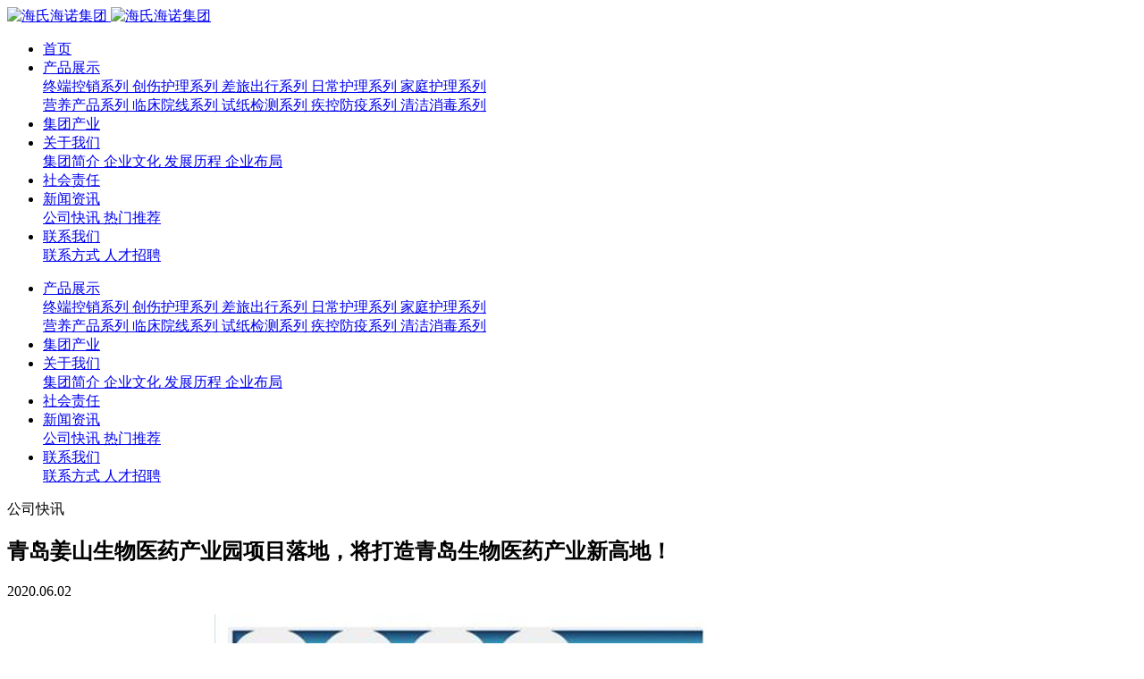

--- FILE ---
content_type: text/html
request_url: https://www.hainuocn.com/news/23.html
body_size: 6268
content:
<!doctype html>
<html lang="zh-CN">
<head>
	<meta charset="utf-8">
	<meta name="viewport" content="width=device-width, initial-scale=1.0, maximum-scale=5.0, minimum-scale=1.0">
	<meta http-equiv="X-UA-Compatible" content="ie=edge">
	<title>青岛姜山生物医药产业园项目落地，将打造青岛生物医药产业新高地！ - 海氏海诺集团</title>
	<meta name="keywords" content="医用外科口罩,儿童口罩,一次性口罩,N95口罩,防护口罩,一次性医用口罩">
	<meta name="description" content="　　青岛姜山生物医药产业园项目，由青岛海诺生物工程有限公司（以下简称&ldquo;海氏海诺&rdquo;）投资建设，一期占地517亩，规划建筑面积33万平方米  投资19亿元，主要涉及医疗器械、生物医药、新材料、智能制造等,预计2024年医疗产业园项目年销售过100亿 。">
	<!--Place favicon.ico in the root directory -->
	<link href="/public/files/image/favicon.ico" rel="shortcut icon" />
<link href="/public/files/css/vendor.css" rel="stylesheet"><link href="/public/files/css/common.css" rel="stylesheet"><link href="/public/files/css/08b4fcf5c232e00ac7659de08c02a440.css" rel="stylesheet"><script src="/public/files/js/rem.js"></script></head>
<body class="">
	<main class="comp-root">
		<header>
  <div class="header container">
    <div class="white-bg"></div>
    <div class="logo"><a href="/">
      <img class="logo-white" src="/public/files/image/logo_white.png" alt="海氏海诺集团" title="海氏海诺集团">
      <img class="logo-color" src="/public/files/image/logo.png" alt="海氏海诺集团" title="海氏海诺集团">
    </a></div>
    <div class="right">
      <div class="nav">                                                      
        <ul>
          <li>
            <div class="title"><a href="/">首页</a></div>
          </li>
                      <li>
              <div class="title"><a href="/html/product/terminal_control_series/">产品展示</a></div>
                            <div class="sub-nav">
                <div>                    <a href="/html/product/terminal_control_series/" >
                        <span>终端控销系列</span>
                    </a>
                                                      <a href="/html/product/trauma_care_series/" >
                        <span>创伤护理系列</span>
                    </a>
                                                      <a href="/html/product/travel_series/" >
                        <span>差旅出行系列</span>
                    </a>
                                                      <a href="/html/product/daily_care_series/" >
                        <span>日常护理系列</span>
                    </a>
                                                      <a href="/html/product/home_care_series/" >
                        <span>家庭护理系列</span>
                    </a>
                  </div>                <div>                    <a href="/html/product/nutritional_product_range/" >
                        <span>营养产品系列</span>
                    </a>
                                                      <a href="/html/product/clinical_cinema_series/" >
                        <span>临床院线系列</span>
                    </a>
                                                      <a href="/html/product/test_strip_detection_series/" >
                        <span>试纸检测系列</span>
                    </a>
                                                      <a href="/html/product/epidemic_prevention_series/" >
                        <span>疾控防疫系列</span>
                    </a>
                                                      <a href="/html/product/cleaning_and_disinfection_series/" >
                        <span>清洁消毒系列</span>
                    </a>
                  </div>                              </div>
                          </li>
                      <li>
              <div class="title"><a href="/html/industry/">集团产业</a></div>
                          </li>
                      <li>
              <div class="title"><a href="/html/about/">关于我们</a></div>
                            <div class="sub-nav">
                <div>                    <a href="/html/about/#page_about" >
                        <span>集团简介</span>
                    </a>
                                                      <a href="/html/about/#page_culture" >
                        <span>企业文化</span>
                    </a>
                                                      <a href="/html/about/#page_history" >
                        <span>发展历程</span>
                    </a>
                                                      <a href="/html/about/#page_layout" >
                        <span>企业布局</span>
                    </a>
                                                </div>
                          </li>
                      <li>
              <div class="title"><a href="/html/social_responsibility/">社会责任</a></div>
                          </li>
                      <li>
              <div class="title"><a href="/html/company_news/">新闻资讯</a></div>
                            <div class="sub-nav">
                <div>                    <a href="/html/company_news/" >
                        <span>公司快讯</span>
                    </a>
                                                      <a href="/html/news_hot/" >
                        <span>热门推荐</span>
                    </a>
                                                </div>
                          </li>
                      <li>
              <div class="title"><a href="/html/contact/">联系我们</a></div>
                            <div class="sub-nav">
                <div>                    <a href="/html/contact/contact/" >
                        <span>联系方式</span>
                    </a>
                                                      <a href="https://www.zhipin.com/gongsi/job/26bc4f3912b999d11Xx_3NW-Ew~~.html?ka=company-jobs" target=&quot;_blank&quot;>
                        <span>人才招聘</span>
                    </a>
                                                </div>
                          </li>
                  </ul>
      </div>
      <div class="right-fun">
        <div class="hamburger hamburger-8" data-open="cmenu">
          <div></div>
        </div>
      </div>
    </div>
  </div>
  <div class="mob-header">
    <ul>
              <li>
          <div class="title"><a href="/html/product/terminal_control_series/">产品展示</a><i class="iconfont icon-middle-right"></i></div>
          <div class="sub-nav">
            <div>                <a href="/html/product/terminal_control_series/" >
                    <span>终端控销系列</span>
                </a>
                                          <a href="/html/product/trauma_care_series/" >
                    <span>创伤护理系列</span>
                </a>
                                          <a href="/html/product/travel_series/" >
                    <span>差旅出行系列</span>
                </a>
                                          <a href="/html/product/daily_care_series/" >
                    <span>日常护理系列</span>
                </a>
                                          <a href="/html/product/home_care_series/" >
                    <span>家庭护理系列</span>
                </a>
              </div>            <div>                <a href="/html/product/nutritional_product_range/" >
                    <span>营养产品系列</span>
                </a>
                                          <a href="/html/product/clinical_cinema_series/" >
                    <span>临床院线系列</span>
                </a>
                                          <a href="/html/product/test_strip_detection_series/" >
                    <span>试纸检测系列</span>
                </a>
                                          <a href="/html/product/epidemic_prevention_series/" >
                    <span>疾控防疫系列</span>
                </a>
                                          <a href="/html/product/cleaning_and_disinfection_series/" >
                    <span>清洁消毒系列</span>
                </a>
              </div>                      </div>
        </li>
              <li>
          <div class="title"><a href="/html/industry/">集团产业</a><i class="iconfont icon-middle-right"></i></div>
          <div class="sub-nav">
                      </div>
        </li>
              <li>
          <div class="title"><a href="/html/about/">关于我们</a><i class="iconfont icon-middle-right"></i></div>
          <div class="sub-nav">
            <div>                <a href="/html/about/#page_about" >
                    <span>集团简介</span>
                </a>
                                          <a href="/html/about/#page_culture" >
                    <span>企业文化</span>
                </a>
                                          <a href="/html/about/#page_history" >
                    <span>发展历程</span>
                </a>
                                          <a href="/html/about/#page_layout" >
                    <span>企业布局</span>
                </a>
                                    </div>
        </li>
              <li>
          <div class="title"><a href="/html/social_responsibility/">社会责任</a><i class="iconfont icon-middle-right"></i></div>
          <div class="sub-nav">
                      </div>
        </li>
              <li>
          <div class="title"><a href="/html/company_news/">新闻资讯</a><i class="iconfont icon-middle-right"></i></div>
          <div class="sub-nav">
            <div>                <a href="/html/company_news/" >
                    <span>公司快讯</span>
                </a>
                                          <a href="/html/news_hot/" >
                    <span>热门推荐</span>
                </a>
                                    </div>
        </li>
              <li>
          <div class="title"><a href="/html/contact/">联系我们</a><i class="iconfont icon-middle-right"></i></div>
          <div class="sub-nav">
            <div>                <a href="/html/contact/contact/" >
                    <span>联系方式</span>
                </a>
                                          <a href="https://www.zhipin.com/gongsi/job/26bc4f3912b999d11Xx_3NW-Ew~~.html?ka=company-jobs" target=&quot;_blank&quot;>
                    <span>人才招聘</span>
                </a>
                                    </div>
        </li>
          </ul>
  </div>
  <div class="menu-mask"></div>
</header>
		<div class="circle-bg">
			<!-- 上下弧度动画 start-->
			<div class="top-bg"><div></div></div>
			<div class="footer-bg"><div></div></div>
			<!-- 上下弧度动画 end-->
			<section class="section1 container">
				<div class="cont">
					<div class="tag"><span>公司快讯</span></div>
					<h1 class="title">青岛姜山生物医药产业园项目落地，将打造青岛生物医药产业新高地！</h1>
					<div class="date">2020.06.02</div>
					<div class="article">
						<div class='reset_style js-reset_style js-adapMobile '><p style="text-align: center;">
	<img class="imageResponse js-onerror" domain-src="/repository/image/6cNFURPPSGCFOQjLJkgx7w.jpg?k=1604537517000" id="157" src="/repository/image/6cNFURPPSGCFOQjLJkgx7w.jpg?k=1604537517000"></p>
<p style="text-align: center;">
	&nbsp;</p>
<p style="text-align: center;">
	<img class="imageResponse js-onerror" domain-src="/repository/image/FJoHlbGTRv24p7eGnW2Kig.jpg?k=1604537517000" id="158" src="/repository/image/FJoHlbGTRv24p7eGnW2Kig.jpg?k=1604537517000"></p>
<p style="text-align: center;">
	&nbsp;</p>
<p style="text-align: center;">
	<img class="imageResponse js-onerror" domain-src="/repository/image/DxLHBDv1SlO6_BxE63atLA.jpg?k=1604537517000" id="159" src="/repository/image/DxLHBDv1SlO6_BxE63atLA.jpg?k=1604537517000"></p>
<p style="text-align: center;">
	&nbsp;</p>
<p style="text-align: center;">
	<img class="imageResponse js-onerror" domain-src="/repository/image/MsmaRcRIS56mgoA-MRxwhw.jpg?k=1604537517000" id="160" src="/repository/image/MsmaRcRIS56mgoA-MRxwhw.jpg?k=1604537517000"></p>
<p style="text-align: center;">
	&nbsp;</p>
<p>
	　　青岛姜山生物医药产业园项目，由青岛海诺生物工程有限公司（以下简称“海氏海诺”）投资建设，一期占地517亩，规划建筑面积33万平方米&nbsp; 投资19亿元，主要涉及医疗器械、生物医药、新材料、智能制造等,预计2024年医疗产业园项目年销售过100亿 。</p>
<p style="text-align: center;">
	&nbsp;</p>
<p style="text-align: center;">
	<img class="imageResponse js-onerror" domain-src="/repository/image/1SS2sLXiQHCvIj5njpC5_Q.jpg?k=1604537517000" id="161" src="/repository/image/1SS2sLXiQHCvIj5njpC5_Q.jpg?k=1604537517000"></p>
<p style="text-align: center;">
	&nbsp;</p>
<p style="text-align: center;">
	<img class="imageResponse js-onerror" domain-src="/repository/image/laHcguq4QEqnehiUs6yIaA.jpg?k=1604537517000" id="162" src="/repository/image/laHcguq4QEqnehiUs6yIaA.jpg?k=1604537517000"></p>
<p style="text-align: center;">
	&nbsp;</p>
<p>
	　　市领导庄增大、王清源、赵希胜、邹学新、战洪贤、江联军、徐一冰、吴法先，姜山镇党委书记陈德利，青岛海氏海诺集团董事长麻兆晖，青岛昌阳集团总经理张鹏出席工业园开工奠基仪式，共同为项目培土奠基。</p>
<p style="text-align: center;">
	&nbsp;</p>
<p style="text-align: center;">
	<img class="imageResponse js-onerror" domain-src="/repository/image/T7MUCBXWQ7mKmuQ-gzfj5w.jpg?k=1604537517000" id="163" src="/repository/image/T7MUCBXWQ7mKmuQ-gzfj5w.jpg?k=1604537517000"></p>
<p style="text-align: center;">
	&nbsp;</p>
<p style="text-align: center;">
	<img class="imageResponse js-onerror" domain-src="/repository/image/Pi8IeVfoRzeRpAOAXMh-ZQ.jpg?k=1604537517000" id="164" src="/repository/image/Pi8IeVfoRzeRpAOAXMh-ZQ.jpg?k=1604537517000"></p>
<p style="text-align: center;">
	&nbsp;</p>
<p style="text-align: center;">
	<img class="imageResponse js-onerror" domain-src="/repository/image/K5zUHHqCTPuhrPTGcxtFiA.jpg?k=1604537517000" id="165" src="/repository/image/K5zUHHqCTPuhrPTGcxtFiA.jpg?k=1604537517000"></p>
<p style="text-align: center;">
	&nbsp;</p>
<div>
	　　青岛海诺生物工程有限公司是一家致力于ⅠⅡⅢ类医疗器械、消毒用品、化妆品、劳保用品的研发、生产和销售，生物技术研究、开发等的国家级高新技术企业。</div>
<div>
	　　主营产品有：一次性使用医用外科口罩、一次性使用医用口罩、KN95防护口罩、创口贴、医用输液贴、压敏胶带、医用消毒棉球、医用消毒棉片、创伤应急包、注射器、输液器、早早孕试纸、排卵试纸、防磨脚贴、暖贴、医用退热贴、纱布绷带、消毒液、牙线棒等。</div>
<p style="text-align: center;">
	&nbsp;</p>
<p style="text-align: center;">
	<img class="imageResponse js-onerror" domain-src="/repository/image/pt_bVIjXRTeVH1-jNvXCzA.jpg?k=1604537517000" id="166" src="/repository/image/pt_bVIjXRTeVH1-jNvXCzA.jpg?k=1604537517000"></p>
<p style="text-align: center;">
	&nbsp;</p>
<p style="text-align: center;">
	<img class="imageResponse js-onerror" domain-src="/repository/image/REitlcntTnigkKjh3A-ppw.jpg?k=1604537517000" id="167" src="/repository/image/REitlcntTnigkKjh3A-ppw.jpg?k=1604537517000"></p>
<p style="text-align: center;">
	&nbsp;</p>
<p style="text-align: center;">
	<img class="imageResponse js-onerror" domain-src="/repository/image/llgGeXI5TPSvYSYaE__YJw.jpg?k=1604537517000" id="168" src="/repository/image/llgGeXI5TPSvYSYaE__YJw.jpg?k=1604537517000"></p>
<p style="text-align: center;">
	&nbsp;</p>
<div>
	　　海氏海诺已步入发展快车道，近年来围绕医用耗材新材料、医疗器械产品、医用防护用品、高科技生物医药产品等几大主业板块，展开了与科研院士以及国内外合作伙伴的深入合作。</div>
<div>
	　　海氏海诺将全力加快青岛姜山生物医药产业园规划建设，与蓝帆医疗集团合作成立的蓝润医疗科技、与海大生物医药研究院成立的海生医疗科技、与中亿海翔成立熔喷布项目、引进德国医用无纺布生产线、引进爱芯达智能医疗机器人、家庭电子医疗等10个项目在此落户，加大聚氨酯手套、医用可吸收新材料、化妆品、体外诊断试剂及生物医药的研发与生产力度，打造青岛生物医药产业的新高地，建设一座现代化医疗用品物流储备和智能中转库，在应对突发疫情时能够做到保障及时、从容不迫；同时医疗用品储备库也将面向世界，将更多高精尖医疗产品投入全球市场，在应对突发性灾害时，能够做到保障到位、救助有力，彰显中国力量。</div>
<p style="text-align: center;">
	&nbsp;</p>
<p style="text-align: center;">
	<img class="imageResponse js-onerror" domain-src="/repository/image/LVQvEHxqSlOPQzb9yneRug.jpg?k=1604537517000" id="169" src="/repository/image/LVQvEHxqSlOPQzb9yneRug.jpg?k=1604537517000"></p>
<p style="text-align: center;">
	&nbsp;</p>
<p style="text-align: center;">
	<img class="imageResponse js-onerror" domain-src="/repository/image/sWZrnZ0FQKe4jdLEBM-n9g.jpg?k=1604537517000" id="170" src="/repository/image/sWZrnZ0FQKe4jdLEBM-n9g.jpg?k=1604537517000"></p>
<p style="text-align: center;">
	&nbsp;</p>
<p style="text-align: center;">
	<img class="imageResponse js-onerror" domain-src="/repository/image/7OFd9te1SmqrvpyWONiLzw.jpg?k=1604537517000" id="171" src="/repository/image/7OFd9te1SmqrvpyWONiLzw.jpg?k=1604537517000"></p>
<p style="text-align: center;">
	&nbsp;</p>
<p style="text-align: center;">
	<img class="imageResponse js-onerror" domain-src="/repository/image/_b0sbvS2QjmS7ilEJj2SJQ.jpg?k=1604537517000" id="172" src="/repository/image/_b0sbvS2QjmS7ilEJj2SJQ.jpg?k=1604537517000"></p>
<p style="text-align: center;">
	&nbsp;</p>
<p style="text-align: center;">
	<img class="imageResponse js-onerror" domain-src="/repository/image/iXB-gfFEQjqIBZqeayNjNQ.jpg?k=1604537517000" id="173" src="/repository/image/iXB-gfFEQjqIBZqeayNjNQ.jpg?k=1604537517000"></p>
<p style="text-align: center;">
	&nbsp;</p>
<p style="text-align: center;">
	&nbsp;</p>
</div>					</div>
					<div class="link">
						<a class="common-more" href="javascript:void(0)" onclick="history.go(-1);">
							<span class="t1">返回列表</span>
							<div class="btn-circle">
								<div class="t2"><span>返回列表</span><div class="icon"></div></div>
							</div>
						</a>
					</div>
				</div>
			</section>
		</div>
		<script>
var _hmt = _hmt || [];
(function() {
  var hm = document.createElement("script");
  hm.src = "https://hm.baidu.com/hm.js?328efb8119854d2b5741ccd3e28e1ceb";
  var s = document.getElementsByTagName("script")[0]; 
  s.parentNode.insertBefore(hm, s);
})();
</script>
<footer>
  <div class="footer container">
    <div class="footer-info">
      <div class="logo"><a href="/"><img src="/public/files/image/logo_footer.png" alt="海氏海诺集团" title="海氏海诺集团"></a></div>
      <div class="phone">
        <a href="tel:+86-532-8646 3333">86-532-8646 3333</a>
      </div>
      <div class="social">
        <div class="img">
          <a href="https://haishihainuo.tmall.com/" target="_blank"><i class="iconfont icon-tianmao"></i></a>
          <a href="https://haishihainuo.tmall.com/" target="_blank" class="ewm mob-hide"><img src="/public/files/image/ewm_tm.jpg" alt=""></a>
        </div>
        <div class="img">
          <a href="https://mall.jd.com/index-1000006462.html" target="_blank"><i class="iconfont icon-pay-jingdong"></i></a>
          <a href="https://mall.jd.com/index-1000006462.html" target="_blank" class="ewm mob-hide"><img src="/public/files/image/ewm_jd.png" alt=""></a>
        </div>
        <div class="img">
          <i class="iconfont icon-weixin"></i>
          <a href="/public/files/image/ewm_wx.jpg" target="_blank" class="ewm"><img src="/public/files/image/ewm_wx.jpg" alt=""></a>
        </div>
        <div class="img">
          <a href="https://weibo.com/u/6182372039" target="_blank"><i class="iconfont icon-weibo"></i></a>
          <a href="https://weibo.com/u/6182372039" target="_blank" class="ewm mob-hide"><img src="/public/files/image/ewm_wb.png" alt=""></a>
        </div>
        <div class="img">
          <a href="https://www.xiaohongshu.com/user/profile/5c0b1c726b58b72d112b1694" target="_blank"><i class="iconfont icon-xiaohongshu"></i></a>
          <a href="https://www.xiaohongshu.com/user/profile/5c0b1c726b58b72d112b1694" target="_blank" class="ewm mob-hide"><img src="/public/files/image/ewm_xhs.png" alt=""></a>
        </div>
        <div class="img">
          <a href="https://space.bilibili.com/1338030495" target="_blank"><i class="iconfont icon-bilibili1"></i></a>
          <a href="https://space.bilibili.com/1338030495" target="_blank" class="ewm mob-hide"><img src="/public/files/image/ewm_bilibili.png" alt=""></a>
        </div>
      </div>
    </div>
    <div class="footer-nav">
      <ul>
                <li>
          <div class="title"><a href="/html/product/terminal_control_series/">产品展示</a><i class="iconfont icon-middle-right"></i></div>
          <div class="sub-nav">
            <div>                <a href="/html/product/terminal_control_series/" ><span>终端控销系列</span></a>
                                          <a href="/html/product/trauma_care_series/" ><span>创伤护理系列</span></a>
                                          <a href="/html/product/travel_series/" ><span>差旅出行系列</span></a>
                                          <a href="/html/product/daily_care_series/" ><span>日常护理系列</span></a>
                                          <a href="/html/product/home_care_series/" ><span>家庭护理系列</span></a>
              </div>            <div>                <a href="/html/product/nutritional_product_range/" ><span>营养产品系列</span></a>
                                          <a href="/html/product/clinical_cinema_series/" ><span>临床院线系列</span></a>
                                          <a href="/html/product/test_strip_detection_series/" ><span>试纸检测系列</span></a>
                                          <a href="/html/product/epidemic_prevention_series/" ><span>疾控防疫系列</span></a>
                                          <a href="/html/product/cleaning_and_disinfection_series/" ><span>清洁消毒系列</span></a>
              </div>                      </div>
        </li>
                <li>
          <div class="title"><a href="/html/about/">关于我们</a><i class="iconfont icon-middle-right"></i></div>
          <div class="sub-nav">
            <div>                <a href="/html/about/#page_about" >
                    <span>集团简介</span>
                </a>
                                          <a href="/html/about/#page_culture" >
                    <span>企业文化</span>
                </a>
                                          <a href="/html/about/#page_history" >
                    <span>发展历程</span>
                </a>
                                          <a href="/html/about/#page_layout" >
                    <span>企业布局</span>
                </a>
                                    </div>
        </li>
                <li>
          <div class="title"><a href="/html/company_news/">新闻资讯</a><i class="iconfont icon-middle-right"></i></div>
          <div class="sub-nav">
            <div>                <a href="/html/company_news/" ><span>公司快讯</span></a>
                                          <a href="/html/news_hot/" ><span>热门推荐</span></a>
                                    </div>
        </li>
                <li>
          <div class="title"><a href="/html/industry/">集团产业</a><i class="iconfont icon-middle-right"></i></div>
          <div class="sub-nav">
                      </div>
        </li>
                <li>
          <div class="title"><a href="/html/social_responsibility/">社会责任</a><i class="iconfont icon-middle-right"></i></div>
          <div class="sub-nav">
                      </div>
        </li>
                <li>
          <div class="title"><a href="/html/contact/">联系我们</a><i class="iconfont icon-middle-right"></i></div>
          <div class="sub-nav">
            <div>                <a href="/html/contact/contact/" ><span>联系方式</span></a>
                                          <a href="https://www.zhipin.com/gongsi/job/26bc4f3912b999d11Xx_3NW-Ew~~.html?ka=company-jobs" target=&quot;_blank&quot;><span>人才招聘</span></a>
                                    </div>
        </li>
              </ul>
    </div>
    <div class="footer-nav-mob">
      <ul>
                <li>
          <div class="title"><a href="/html/product/terminal_control_series/">产品展示</a><i class="iconfont icon-middle-right"></i></div>
          <div class="sub-nav">
            <div>                <a href="/html/product/terminal_control_series/" >
                    <span>终端控销系列</span>
                </a>
                                          <a href="/html/product/trauma_care_series/" >
                    <span>创伤护理系列</span>
                </a>
                                          <a href="/html/product/travel_series/" >
                    <span>差旅出行系列</span>
                </a>
                                          <a href="/html/product/daily_care_series/" >
                    <span>日常护理系列</span>
                </a>
                                          <a href="/html/product/home_care_series/" >
                    <span>家庭护理系列</span>
                </a>
              </div>            <div>                <a href="/html/product/nutritional_product_range/" >
                    <span>营养产品系列</span>
                </a>
                                          <a href="/html/product/clinical_cinema_series/" >
                    <span>临床院线系列</span>
                </a>
                                          <a href="/html/product/test_strip_detection_series/" >
                    <span>试纸检测系列</span>
                </a>
                                          <a href="/html/product/epidemic_prevention_series/" >
                    <span>疾控防疫系列</span>
                </a>
                                          <a href="/html/product/cleaning_and_disinfection_series/" >
                    <span>清洁消毒系列</span>
                </a>
              </div>                      </div>
        </li>
                <li>
          <div class="title"><a href="/html/industry/">集团产业</a><i class="iconfont icon-middle-right"></i></div>
          <div class="sub-nav">
                      </div>
        </li>
                <li>
          <div class="title"><a href="/html/about/">关于我们</a><i class="iconfont icon-middle-right"></i></div>
          <div class="sub-nav">
            <div>                <a href="/html/about/#page_about" >
                    <span>集团简介</span>
                </a>
                                          <a href="/html/about/#page_culture" >
                    <span>企业文化</span>
                </a>
                                          <a href="/html/about/#page_history" >
                    <span>发展历程</span>
                </a>
                                          <a href="/html/about/#page_layout" >
                    <span>企业布局</span>
                </a>
                                    </div>
        </li>
                <li>
          <div class="title"><a href="/html/social_responsibility/">社会责任</a><i class="iconfont icon-middle-right"></i></div>
          <div class="sub-nav">
                      </div>
        </li>
                <li>
          <div class="title"><a href="/html/company_news/">新闻资讯</a><i class="iconfont icon-middle-right"></i></div>
          <div class="sub-nav">
            <div>                <a href="/html/company_news/" >
                    <span>公司快讯</span>
                </a>
                                          <a href="/html/news_hot/" >
                    <span>热门推荐</span>
                </a>
                                    </div>
        </li>
                <li>
          <div class="title"><a href="/html/contact/">联系我们</a><i class="iconfont icon-middle-right"></i></div>
          <div class="sub-nav">
            <div>                <a href="/html/contact/contact/" >
                    <span>联系方式</span>
                </a>
                                          <a href="https://www.zhipin.com/gongsi/job/26bc4f3912b999d11Xx_3NW-Ew~~.html?ka=company-jobs" target=&quot;_blank&quot;>
                    <span>人才招聘</span>
                </a>
                                    </div>
        </li>
              </ul>
    </div>
  </div>
  <div class="copyright container">
    <div class="left">Copyright © <script language="JavaScript">var today = new Date();document.write(today.getFullYear())</script> <a href="/">海氏海诺健康科技股份有限公司</a> <a href="https://beian.miit.gov.cn/#/Integrated/index" target="_blank">鲁ICP备13013005号</a></div>
    <div class="right">
      <a href="javascript:void(0)" data-open="map" class="site-map">网站地图</a>
      <span class="site-map">|</span>
      <a href="https://www.leadto.com.cn/" target="_blank">技术支持:力图数字科技</a>
    </div>
  </div>
</footer>


	</main>
	

  <aside class="jason-map">
  <div class="jason-map-content">
    <h3 class="jason-map-heading">海氏海诺集团</h3>
    <div>
            <div class="jason-map-item">
        <h4 class="jason-map-title"><a href="/html/product/terminal_control_series/">产品展示</a></h4>
        <ul class="jason-map-ilist">
                      <li><a href="/html/product/terminal_control_series/">终端控销系列</a></li>
                      <li><a href="/html/product/trauma_care_series/">创伤护理系列</a></li>
                      <li><a href="/html/product/travel_series/">差旅出行系列</a></li>
                      <li><a href="/html/product/daily_care_series/">日常护理系列</a></li>
                      <li><a href="/html/product/home_care_series/">家庭护理系列</a></li>
                      <li><a href="/html/product/nutritional_product_range/">营养产品系列</a></li>
                      <li><a href="/html/product/clinical_cinema_series/">临床院线系列</a></li>
                      <li><a href="/html/product/test_strip_detection_series/">试纸检测系列</a></li>
                      <li><a href="/html/product/epidemic_prevention_series/">疾控防疫系列</a></li>
                      <li><a href="/html/product/cleaning_and_disinfection_series/">清洁消毒系列</a></li>
                  </ul>
      </div>
            <div class="jason-map-item">
        <h4 class="jason-map-title"><a href="/html/industry/">集团产业</a></h4>
        <ul class="jason-map-ilist">
                  </ul>
      </div>
            <div class="jason-map-item">
        <h4 class="jason-map-title"><a href="/html/about/">关于我们</a></h4>
        <ul class="jason-map-ilist">
                      <li><a href="/html/about/#page_about">集团简介</a></li>
                      <li><a href="/html/about/#page_culture">企业文化</a></li>
                      <li><a href="/html/about/#page_history">发展历程</a></li>
                      <li><a href="/html/about/#page_layout">企业布局</a></li>
                  </ul>
      </div>
            <div class="jason-map-item">
        <h4 class="jason-map-title"><a href="/html/social_responsibility/">社会责任</a></h4>
        <ul class="jason-map-ilist">
                  </ul>
      </div>
            <div class="jason-map-item">
        <h4 class="jason-map-title"><a href="/html/company_news/">新闻资讯</a></h4>
        <ul class="jason-map-ilist">
                      <li><a href="/html/company_news/">公司快讯</a></li>
                      <li><a href="/html/news_hot/">热门推荐</a></li>
                  </ul>
      </div>
            <div class="jason-map-item">
        <h4 class="jason-map-title"><a href="/html/contact/">联系我们</a></h4>
        <ul class="jason-map-ilist">
                      <li><a href="/html/contact/contact/">联系方式</a></li>
                      <li><a href="https://www.zhipin.com/gongsi/job/26bc4f3912b999d11Xx_3NW-Ew~~.html?ka=company-jobs">人才招聘</a></li>
                  </ul>
      </div>
          </div>
    <div class="jason-map-footer">
      <h5>版权所有</h5>
      <h5>海氏海诺集团</h5>
      <p class="mt-xs-10">鲁ICP备13013005号</p>
      <p>网站设计:力图数字科技</p>
    </div>
  </div>
</aside>

<script type="text/javascript" src="/public/files/js/vendor.js"></script><script type="text/javascript" src="/public/files/js/common.js"></script><script type="text/javascript" src="/public/files/js/main.js"></script><script type="text/javascript" src="/public/files/js/08b4fcf5c232e00ac7659de08c02a440.js"></script></body>
</html>